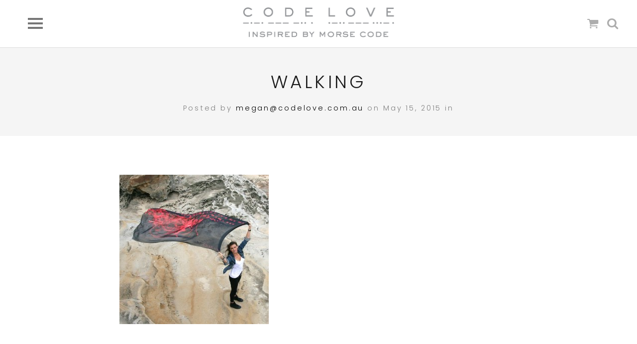

--- FILE ---
content_type: text/html; charset=UTF-8
request_url: https://codelove.com.au/?attachment_id=4108
body_size: 42623
content:
<!DOCTYPE html>
<html lang="en">
<head>
	<meta charset="UTF-8">
	<meta name="viewport" content="width=device-width, initial-scale=1">
	<title>WALKING - CODE LOVE</title>
	<link rel="profile" href="http://gmpg.org/xfn/11">
	<link rel="pingback" href="https://codelove.com.au/xmlrpc.php">

	<meta name='robots' content='index, follow, max-image-preview:large, max-snippet:-1, max-video-preview:-1' />

	<!-- This site is optimized with the Yoast SEO plugin v19.9 - https://yoast.com/wordpress/plugins/seo/ -->
	<link rel="canonical" href="https://codelove.com.au/" />
	<meta property="og:locale" content="en_US" />
	<meta property="og:type" content="article" />
	<meta property="og:title" content="WALKING - CODE LOVE" />
	<meta property="og:url" content="https://codelove.com.au/" />
	<meta property="og:site_name" content="CODE LOVE" />
	<meta property="og:image" content="https://codelove.com.au" />
	<meta property="og:image:width" content="600" />
	<meta property="og:image:height" content="600" />
	<meta property="og:image:type" content="image/jpeg" />
	<script type="application/ld+json" class="yoast-schema-graph">{"@context":"https://schema.org","@graph":[{"@type":"WebPage","@id":"https://codelove.com.au/","url":"https://codelove.com.au/","name":"WALKING - CODE LOVE","isPartOf":{"@id":"https://codelove.com.au/#website"},"primaryImageOfPage":{"@id":"https://codelove.com.au/#primaryimage"},"image":{"@id":"https://codelove.com.au/#primaryimage"},"thumbnailUrl":"https://codelove.com.au/wp-content/uploads/2015/04/WALKING.jpg","datePublished":"2015-05-14T22:42:50+00:00","dateModified":"2015-05-14T22:42:50+00:00","breadcrumb":{"@id":"https://codelove.com.au/#breadcrumb"},"inLanguage":"en","potentialAction":[{"@type":"ReadAction","target":["https://codelove.com.au/"]}]},{"@type":"ImageObject","inLanguage":"en","@id":"https://codelove.com.au/#primaryimage","url":"https://codelove.com.au/wp-content/uploads/2015/04/WALKING.jpg","contentUrl":"https://codelove.com.au/wp-content/uploads/2015/04/WALKING.jpg","width":600,"height":600},{"@type":"BreadcrumbList","@id":"https://codelove.com.au/#breadcrumb","itemListElement":[{"@type":"ListItem","position":1,"name":"Home","item":"https://codelove.com.au/"},{"@type":"ListItem","position":2,"name":"&#8220;WALKING WITH A FRIEND IN THE DARK IS BETTER THAN WALKING ALONE&#8221;","item":"https://codelove.com.au/collection/walking-with-a-friend-in-the-dark-is-better-than-walking-alone/"},{"@type":"ListItem","position":3,"name":"WALKING"}]},{"@type":"WebSite","@id":"https://codelove.com.au/#website","url":"https://codelove.com.au/","name":"CODE LOVE","description":"Inspired by Morse Code","potentialAction":[{"@type":"SearchAction","target":{"@type":"EntryPoint","urlTemplate":"https://codelove.com.au/?s={search_term_string}"},"query-input":"required name=search_term_string"}],"inLanguage":"en"}]}</script>
	<!-- / Yoast SEO plugin. -->


<link rel='dns-prefetch' href='//a.omappapi.com' />
<link rel='dns-prefetch' href='//fonts.googleapis.com' />
<link rel='dns-prefetch' href='//s.w.org' />
<link rel="alternate" type="application/rss+xml" title="CODE LOVE &raquo; Feed" href="https://codelove.com.au/feed/" />
<link rel="alternate" type="application/rss+xml" title="CODE LOVE &raquo; Comments Feed" href="https://codelove.com.au/comments/feed/" />
<script type="text/javascript">
window._wpemojiSettings = {"baseUrl":"https:\/\/s.w.org\/images\/core\/emoji\/14.0.0\/72x72\/","ext":".png","svgUrl":"https:\/\/s.w.org\/images\/core\/emoji\/14.0.0\/svg\/","svgExt":".svg","source":{"concatemoji":"https:\/\/codelove.com.au\/wp-includes\/js\/wp-emoji-release.min.js?ver=40fa53fcb9359e572cb38b8af886b12e"}};
/*! This file is auto-generated */
!function(e,a,t){var n,r,o,i=a.createElement("canvas"),p=i.getContext&&i.getContext("2d");function s(e,t){var a=String.fromCharCode,e=(p.clearRect(0,0,i.width,i.height),p.fillText(a.apply(this,e),0,0),i.toDataURL());return p.clearRect(0,0,i.width,i.height),p.fillText(a.apply(this,t),0,0),e===i.toDataURL()}function c(e){var t=a.createElement("script");t.src=e,t.defer=t.type="text/javascript",a.getElementsByTagName("head")[0].appendChild(t)}for(o=Array("flag","emoji"),t.supports={everything:!0,everythingExceptFlag:!0},r=0;r<o.length;r++)t.supports[o[r]]=function(e){if(!p||!p.fillText)return!1;switch(p.textBaseline="top",p.font="600 32px Arial",e){case"flag":return s([127987,65039,8205,9895,65039],[127987,65039,8203,9895,65039])?!1:!s([55356,56826,55356,56819],[55356,56826,8203,55356,56819])&&!s([55356,57332,56128,56423,56128,56418,56128,56421,56128,56430,56128,56423,56128,56447],[55356,57332,8203,56128,56423,8203,56128,56418,8203,56128,56421,8203,56128,56430,8203,56128,56423,8203,56128,56447]);case"emoji":return!s([129777,127995,8205,129778,127999],[129777,127995,8203,129778,127999])}return!1}(o[r]),t.supports.everything=t.supports.everything&&t.supports[o[r]],"flag"!==o[r]&&(t.supports.everythingExceptFlag=t.supports.everythingExceptFlag&&t.supports[o[r]]);t.supports.everythingExceptFlag=t.supports.everythingExceptFlag&&!t.supports.flag,t.DOMReady=!1,t.readyCallback=function(){t.DOMReady=!0},t.supports.everything||(n=function(){t.readyCallback()},a.addEventListener?(a.addEventListener("DOMContentLoaded",n,!1),e.addEventListener("load",n,!1)):(e.attachEvent("onload",n),a.attachEvent("onreadystatechange",function(){"complete"===a.readyState&&t.readyCallback()})),(e=t.source||{}).concatemoji?c(e.concatemoji):e.wpemoji&&e.twemoji&&(c(e.twemoji),c(e.wpemoji)))}(window,document,window._wpemojiSettings);
</script>
<style type="text/css">
img.wp-smiley,
img.emoji {
	display: inline !important;
	border: none !important;
	box-shadow: none !important;
	height: 1em !important;
	width: 1em !important;
	margin: 0 0.07em !important;
	vertical-align: -0.1em !important;
	background: none !important;
	padding: 0 !important;
}
</style>
	<link rel='stylesheet' id='wp-block-library-css'  href='https://codelove.com.au/wp-includes/css/dist/block-library/style.min.css?ver=40fa53fcb9359e572cb38b8af886b12e' type='text/css' media='all' />
<link rel='stylesheet' id='wc-blocks-vendors-style-css'  href='https://codelove.com.au/wp-content/plugins/woocommerce/packages/woocommerce-blocks/build/wc-blocks-vendors-style.css?ver=8.5.1' type='text/css' media='all' />
<link rel='stylesheet' id='wc-blocks-style-css'  href='https://codelove.com.au/wp-content/plugins/woocommerce/packages/woocommerce-blocks/build/wc-blocks-style.css?ver=8.5.1' type='text/css' media='all' />
<style id='global-styles-inline-css' type='text/css'>
body{--wp--preset--color--black: #000000;--wp--preset--color--cyan-bluish-gray: #abb8c3;--wp--preset--color--white: #ffffff;--wp--preset--color--pale-pink: #f78da7;--wp--preset--color--vivid-red: #cf2e2e;--wp--preset--color--luminous-vivid-orange: #ff6900;--wp--preset--color--luminous-vivid-amber: #fcb900;--wp--preset--color--light-green-cyan: #7bdcb5;--wp--preset--color--vivid-green-cyan: #00d084;--wp--preset--color--pale-cyan-blue: #8ed1fc;--wp--preset--color--vivid-cyan-blue: #0693e3;--wp--preset--color--vivid-purple: #9b51e0;--wp--preset--gradient--vivid-cyan-blue-to-vivid-purple: linear-gradient(135deg,rgba(6,147,227,1) 0%,rgb(155,81,224) 100%);--wp--preset--gradient--light-green-cyan-to-vivid-green-cyan: linear-gradient(135deg,rgb(122,220,180) 0%,rgb(0,208,130) 100%);--wp--preset--gradient--luminous-vivid-amber-to-luminous-vivid-orange: linear-gradient(135deg,rgba(252,185,0,1) 0%,rgba(255,105,0,1) 100%);--wp--preset--gradient--luminous-vivid-orange-to-vivid-red: linear-gradient(135deg,rgba(255,105,0,1) 0%,rgb(207,46,46) 100%);--wp--preset--gradient--very-light-gray-to-cyan-bluish-gray: linear-gradient(135deg,rgb(238,238,238) 0%,rgb(169,184,195) 100%);--wp--preset--gradient--cool-to-warm-spectrum: linear-gradient(135deg,rgb(74,234,220) 0%,rgb(151,120,209) 20%,rgb(207,42,186) 40%,rgb(238,44,130) 60%,rgb(251,105,98) 80%,rgb(254,248,76) 100%);--wp--preset--gradient--blush-light-purple: linear-gradient(135deg,rgb(255,206,236) 0%,rgb(152,150,240) 100%);--wp--preset--gradient--blush-bordeaux: linear-gradient(135deg,rgb(254,205,165) 0%,rgb(254,45,45) 50%,rgb(107,0,62) 100%);--wp--preset--gradient--luminous-dusk: linear-gradient(135deg,rgb(255,203,112) 0%,rgb(199,81,192) 50%,rgb(65,88,208) 100%);--wp--preset--gradient--pale-ocean: linear-gradient(135deg,rgb(255,245,203) 0%,rgb(182,227,212) 50%,rgb(51,167,181) 100%);--wp--preset--gradient--electric-grass: linear-gradient(135deg,rgb(202,248,128) 0%,rgb(113,206,126) 100%);--wp--preset--gradient--midnight: linear-gradient(135deg,rgb(2,3,129) 0%,rgb(40,116,252) 100%);--wp--preset--duotone--dark-grayscale: url('#wp-duotone-dark-grayscale');--wp--preset--duotone--grayscale: url('#wp-duotone-grayscale');--wp--preset--duotone--purple-yellow: url('#wp-duotone-purple-yellow');--wp--preset--duotone--blue-red: url('#wp-duotone-blue-red');--wp--preset--duotone--midnight: url('#wp-duotone-midnight');--wp--preset--duotone--magenta-yellow: url('#wp-duotone-magenta-yellow');--wp--preset--duotone--purple-green: url('#wp-duotone-purple-green');--wp--preset--duotone--blue-orange: url('#wp-duotone-blue-orange');--wp--preset--font-size--small: 13px;--wp--preset--font-size--medium: 20px;--wp--preset--font-size--large: 36px;--wp--preset--font-size--x-large: 42px;}.has-black-color{color: var(--wp--preset--color--black) !important;}.has-cyan-bluish-gray-color{color: var(--wp--preset--color--cyan-bluish-gray) !important;}.has-white-color{color: var(--wp--preset--color--white) !important;}.has-pale-pink-color{color: var(--wp--preset--color--pale-pink) !important;}.has-vivid-red-color{color: var(--wp--preset--color--vivid-red) !important;}.has-luminous-vivid-orange-color{color: var(--wp--preset--color--luminous-vivid-orange) !important;}.has-luminous-vivid-amber-color{color: var(--wp--preset--color--luminous-vivid-amber) !important;}.has-light-green-cyan-color{color: var(--wp--preset--color--light-green-cyan) !important;}.has-vivid-green-cyan-color{color: var(--wp--preset--color--vivid-green-cyan) !important;}.has-pale-cyan-blue-color{color: var(--wp--preset--color--pale-cyan-blue) !important;}.has-vivid-cyan-blue-color{color: var(--wp--preset--color--vivid-cyan-blue) !important;}.has-vivid-purple-color{color: var(--wp--preset--color--vivid-purple) !important;}.has-black-background-color{background-color: var(--wp--preset--color--black) !important;}.has-cyan-bluish-gray-background-color{background-color: var(--wp--preset--color--cyan-bluish-gray) !important;}.has-white-background-color{background-color: var(--wp--preset--color--white) !important;}.has-pale-pink-background-color{background-color: var(--wp--preset--color--pale-pink) !important;}.has-vivid-red-background-color{background-color: var(--wp--preset--color--vivid-red) !important;}.has-luminous-vivid-orange-background-color{background-color: var(--wp--preset--color--luminous-vivid-orange) !important;}.has-luminous-vivid-amber-background-color{background-color: var(--wp--preset--color--luminous-vivid-amber) !important;}.has-light-green-cyan-background-color{background-color: var(--wp--preset--color--light-green-cyan) !important;}.has-vivid-green-cyan-background-color{background-color: var(--wp--preset--color--vivid-green-cyan) !important;}.has-pale-cyan-blue-background-color{background-color: var(--wp--preset--color--pale-cyan-blue) !important;}.has-vivid-cyan-blue-background-color{background-color: var(--wp--preset--color--vivid-cyan-blue) !important;}.has-vivid-purple-background-color{background-color: var(--wp--preset--color--vivid-purple) !important;}.has-black-border-color{border-color: var(--wp--preset--color--black) !important;}.has-cyan-bluish-gray-border-color{border-color: var(--wp--preset--color--cyan-bluish-gray) !important;}.has-white-border-color{border-color: var(--wp--preset--color--white) !important;}.has-pale-pink-border-color{border-color: var(--wp--preset--color--pale-pink) !important;}.has-vivid-red-border-color{border-color: var(--wp--preset--color--vivid-red) !important;}.has-luminous-vivid-orange-border-color{border-color: var(--wp--preset--color--luminous-vivid-orange) !important;}.has-luminous-vivid-amber-border-color{border-color: var(--wp--preset--color--luminous-vivid-amber) !important;}.has-light-green-cyan-border-color{border-color: var(--wp--preset--color--light-green-cyan) !important;}.has-vivid-green-cyan-border-color{border-color: var(--wp--preset--color--vivid-green-cyan) !important;}.has-pale-cyan-blue-border-color{border-color: var(--wp--preset--color--pale-cyan-blue) !important;}.has-vivid-cyan-blue-border-color{border-color: var(--wp--preset--color--vivid-cyan-blue) !important;}.has-vivid-purple-border-color{border-color: var(--wp--preset--color--vivid-purple) !important;}.has-vivid-cyan-blue-to-vivid-purple-gradient-background{background: var(--wp--preset--gradient--vivid-cyan-blue-to-vivid-purple) !important;}.has-light-green-cyan-to-vivid-green-cyan-gradient-background{background: var(--wp--preset--gradient--light-green-cyan-to-vivid-green-cyan) !important;}.has-luminous-vivid-amber-to-luminous-vivid-orange-gradient-background{background: var(--wp--preset--gradient--luminous-vivid-amber-to-luminous-vivid-orange) !important;}.has-luminous-vivid-orange-to-vivid-red-gradient-background{background: var(--wp--preset--gradient--luminous-vivid-orange-to-vivid-red) !important;}.has-very-light-gray-to-cyan-bluish-gray-gradient-background{background: var(--wp--preset--gradient--very-light-gray-to-cyan-bluish-gray) !important;}.has-cool-to-warm-spectrum-gradient-background{background: var(--wp--preset--gradient--cool-to-warm-spectrum) !important;}.has-blush-light-purple-gradient-background{background: var(--wp--preset--gradient--blush-light-purple) !important;}.has-blush-bordeaux-gradient-background{background: var(--wp--preset--gradient--blush-bordeaux) !important;}.has-luminous-dusk-gradient-background{background: var(--wp--preset--gradient--luminous-dusk) !important;}.has-pale-ocean-gradient-background{background: var(--wp--preset--gradient--pale-ocean) !important;}.has-electric-grass-gradient-background{background: var(--wp--preset--gradient--electric-grass) !important;}.has-midnight-gradient-background{background: var(--wp--preset--gradient--midnight) !important;}.has-small-font-size{font-size: var(--wp--preset--font-size--small) !important;}.has-medium-font-size{font-size: var(--wp--preset--font-size--medium) !important;}.has-large-font-size{font-size: var(--wp--preset--font-size--large) !important;}.has-x-large-font-size{font-size: var(--wp--preset--font-size--x-large) !important;}
</style>
<style id='woocommerce-inline-inline-css' type='text/css'>
.woocommerce form .form-row .required { visibility: visible; }
</style>
<link rel='stylesheet' id='parent-style-css'  href='https://codelove.com.au/wp-content/themes/gear/style.css?ver=40fa53fcb9359e572cb38b8af886b12e' type='text/css' media='all' />
<link rel='stylesheet' id='child-style-css'  href='https://codelove.com.au/wp-content/themes/code-love/style.css?ver=40fa53fcb9359e572cb38b8af886b12e' type='text/css' media='all' />
<link rel='stylesheet' id='gear-style-css'  href='https://codelove.com.au/wp-content/themes/code-love/style.css?ver=40fa53fcb9359e572cb38b8af886b12e' type='text/css' media='all' />
<link rel='stylesheet' id='gear-mmenu-css-css'  href='https://codelove.com.au/wp-content/themes/gear/css/jquery.mmenu.css?ver=4.3.2' type='text/css' media='all' />
<link rel='stylesheet' id='gear-superfish-css'  href='https://codelove.com.au/wp-content/themes/gear/css/superfish.css?ver=1.7.3' type='text/css' media='all' />
<link rel='stylesheet' id='gear-font-awesome-css'  href='https://codelove.com.au/wp-content/themes/gear/css/font-awesome.min.css?ver=4.0.3' type='text/css' media='all' />
<link rel='stylesheet' id='gear-fonts-css'  href='//fonts.googleapis.com/css?family=Montserrat%3A400%2C700%7CLato%3A300%2C400%2C700%2C300italic%2C400italic%2C700italic&#038;subset=latin%2Clatin-ext' type='text/css' media='all' />
<link rel='stylesheet' id='tt_sc_style-css'  href='https://codelove.com.au/wp-content/plugins/themetrust-shortcode/css/tt_shortcode.css?ver=40fa53fcb9359e572cb38b8af886b12e' type='text/css' media='all' />
<link rel='stylesheet' id='tt_sc_flexslider-css'  href='https://codelove.com.au/wp-content/plugins/themetrust-shortcode/css/flexslider.css?ver=1.8' type='text/css' media='all' />
<script type='text/javascript' src='https://codelove.com.au/wp-includes/js/jquery/jquery.min.js?ver=3.6.0' id='jquery-core-js'></script>
<script type='text/javascript' src='https://codelove.com.au/wp-includes/js/jquery/jquery-migrate.min.js?ver=3.3.2' id='jquery-migrate-js'></script>
<link rel="https://api.w.org/" href="https://codelove.com.au/wp-json/" /><link rel="alternate" type="application/json" href="https://codelove.com.au/wp-json/wp/v2/media/4108" /><link rel="EditURI" type="application/rsd+xml" title="RSD" href="https://codelove.com.au/xmlrpc.php?rsd" />
<link rel="wlwmanifest" type="application/wlwmanifest+xml" href="https://codelove.com.au/wp-includes/wlwmanifest.xml" /> 

<link rel='shortlink' href='https://codelove.com.au/?p=4108' />
<link rel="alternate" type="application/json+oembed" href="https://codelove.com.au/wp-json/oembed/1.0/embed?url=https%3A%2F%2Fcodelove.com.au%2F%3Fattachment_id%3D4108" />
<link rel="alternate" type="text/xml+oembed" href="https://codelove.com.au/wp-json/oembed/1.0/embed?url=https%3A%2F%2Fcodelove.com.au%2F%3Fattachment_id%3D4108&#038;format=xml" />
	<link rel="preconnect" href="https://fonts.googleapis.com">
	<link rel="preconnect" href="https://fonts.gstatic.com">
	<link href='https://fonts.googleapis.com/css2?display=swap&family=Poppins:wght@300' rel='stylesheet'>				<meta name="generator" content="gear  1.0" />

		<!--[if IE 8]>
		<link rel="stylesheet" href="https://codelove.com.au/wp-content/themes/gear/css/ie8.css" type="text/css" media="screen" />
		<![endif]-->
		<!--[if IE]><script src="http://html5shiv.googlecode.com/svn/trunk/html5.js"></script><![endif]-->

		
		<style>

						.pull, blockquote { border-color: #54525b; }
			.product-thumb span.sale, .product-thumb span.onsale { background-color: #54525b; }
			.project.small .overlay span { background-color: #54525b; }
			p.stars a {color: #54525b;}
			p.stars a.star-1:after,
			p.stars a.star-2:after,
			p.stars a.star-3:after,
			p.stars a.star-4:after,
			p.stars a.star-5:after { color: #54525b; }
			.loader { border-left: .5em solid #54525b; }
			
						a, a:visited { color: #54525b; }
			
						a:hover { color: #9092a0; }
			
			
		</style>

			<noscript><style>.woocommerce-product-gallery{ opacity: 1 !important; }</style></noscript>
		<style id="egf-frontend-styles" type="text/css">
		p {color: #666666;font-family: 'Poppins', sans-serif;font-size: 15px;font-style: normal;font-weight: 300;} h1 {font-family: 'Poppins', sans-serif;font-style: normal;font-weight: 300;} h2 {font-family: 'Poppins', sans-serif;font-style: normal;font-weight: 300;} h3 {font-family: 'Poppins', sans-serif;font-style: normal;font-weight: 300;} h4 {font-family: 'Poppins', sans-serif;font-style: normal;font-weight: 300;} h5 {font-family: 'Poppins', sans-serif;font-style: normal;font-weight: 300;} h6 {font-family: 'Poppins', sans-serif;font-style: normal;font-weight: 300;} 	</style>
	<!-- 
			Plugin: Super Simple Google Analytics 
	Plugin URL: Super Simple Google Analytics


	-->

<script type="text/javascript">
	  var _gaq = _gaq || [];
	  _gaq.push(['_setAccount', 'UA-36441719-1']);
	  _gaq.push(['_trackPageview']);
	
	  (function() {
		var ga = document.createElement('script'); ga.type = 'text/javascript'; ga.async = true;
		ga.src = ('https:' == document.location.protocol ? 'https://ssl' : 'http://www') + '.google-analytics.com/ga.js';
		var s = document.getElementsByTagName('script')[0]; s.parentNode.insertBefore(ga, s);
	  })();
	</script>
</head>

<body class="attachment attachment-template-default single single-attachment postid-4108 attachmentid-4108 attachment-jpeg theme-gear woocommerce-no-js">

<div id="main-container">
	
	<div id="site-header">

		<!-- Slide out containers -->
		<div id="search-bar" class="collapse">
<form method="get" id="search_form" name="search" action="https://codelove.com.au/" />
	<label class="screen-reader-text" for="s"></label>
	<input name="s" type="text" class="search_input" id="hide-a-bar" value="Type and press enter to search." />
	<input type="hidden" id="searchsubmit" value="search" />
</form></div>

	
<div id="header-cart" class="collapse">

	
		<h3>Cart Empty</h3>

	
</div>		<div id="cart-notices" class="collapse">
					</div>

	
			<div class="top">

				<div class="inside clearfix">
										
					<div id="logo">

					
						<h3 class="site-title"><a href="https://codelove.com.au"><img src="https://codelove.com.au/wp-content/uploads/2016/04/Code-Love-Logo-2016.png" alt="CODE LOVE" /></a></h3>

										</div>
					<div id="secondary-nav">
						<a id="cart-btn" class="navbar" href="#"><span class="cart-count"></span><i class="close fa fa-times"></i><i class="fa fa-shopping-cart default"></i></a>
						<a id="search-btn" class="navbar" href="#"><i class="close fa fa-times"></i><i class="fa fa-search default"></i></a>
					</div>
					<div id="main-nav" class="woocommerce">

						<nav id="main-menu" class="menu-main-menu-container"><ul id="menu-main-menu" class="sf-menu clear"><li id="menu-item-4622" class="menu-item menu-item-type-post_type menu-item-object-page menu-item-home menu-item-4622"><a href="https://codelove.com.au/">Home</a></li>
<li id="menu-item-38" class="menu-item menu-item-type-post_type menu-item-object-page menu-item-has-children menu-item-38"><a href="https://codelove.com.au/collection/">Collection</a>
<ul class="sub-menu">
	<li id="menu-item-4623" class="menu-item menu-item-type-custom menu-item-object-custom menu-item-4623"><a href="/collection/">View All</a></li>
	<li id="menu-item-2587" class="menu-item menu-item-type-taxonomy menu-item-object-product_cat menu-item-has-children menu-item-2587"><a href="https://codelove.com.au/product-category/necklaces/">Necklaces</a>
	<ul class="sub-menu">
		<li id="menu-item-871" class="menu-item menu-item-type-taxonomy menu-item-object-product_cat menu-item-871"><a href="https://codelove.com.au/product-category/necklaces/quote-necklaces/">Quote Necklaces</a></li>
		<li id="menu-item-870" class="menu-item menu-item-type-taxonomy menu-item-object-product_cat menu-item-870"><a href="https://codelove.com.au/product-category/necklaces/semi-precious-necklaces/">Semi Precious Necklaces</a></li>
	</ul>
</li>
	<li id="menu-item-2586" class="menu-item menu-item-type-taxonomy menu-item-object-product_cat menu-item-has-children menu-item-2586"><a href="https://codelove.com.au/product-category/earrings/">Earrings</a>
	<ul class="sub-menu">
		<li id="menu-item-869" class="menu-item menu-item-type-taxonomy menu-item-object-product_cat menu-item-869"><a href="https://codelove.com.au/product-category/earrings/semi-precious-earrings/">Semi Precious Earrings</a></li>
	</ul>
</li>
	<li id="menu-item-868" class="menu-item menu-item-type-taxonomy menu-item-object-product_cat menu-item-has-children menu-item-868"><a href="https://codelove.com.au/product-category/wrap-bracelets/">Wrap Bracelets</a>
	<ul class="sub-menu">
		<li id="menu-item-1841" class="menu-item menu-item-type-taxonomy menu-item-object-product_cat menu-item-1841"><a href="https://codelove.com.au/product-category/wrap-bracelets/chain-wraps/">Chain Wraps</a></li>
		<li id="menu-item-1842" class="menu-item menu-item-type-taxonomy menu-item-object-product_cat menu-item-1842"><a href="https://codelove.com.au/product-category/wrap-bracelets/classic-wraps/">Classic Wraps</a></li>
		<li id="menu-item-3492" class="menu-item menu-item-type-taxonomy menu-item-object-product_cat menu-item-3492"><a href="https://codelove.com.au/product-category/wrap-bracelets/quote-wraps/">Quote Wraps</a></li>
		<li id="menu-item-4353" class="menu-item menu-item-type-taxonomy menu-item-object-product_cat menu-item-4353"><a href="https://codelove.com.au/product-category/wrap-bracelets/seed-wraps/">Seed Wraps</a></li>
	</ul>
</li>
	<li id="menu-item-872" class="menu-item menu-item-type-taxonomy menu-item-object-product_cat menu-item-has-children menu-item-872"><a href="https://codelove.com.au/product-category/bespoke/">Bespoke</a>
	<ul class="sub-menu">
		<li id="menu-item-2590" class="menu-item menu-item-type-taxonomy menu-item-object-product_cat menu-item-2590"><a href="https://codelove.com.au/product-category/bespoke/bespoke-necklaces/">Bespoke Necklaces</a></li>
		<li id="menu-item-2591" class="menu-item menu-item-type-taxonomy menu-item-object-product_cat menu-item-2591"><a href="https://codelove.com.au/product-category/bespoke/bespoke-earrings/">Bespoke Earrings</a></li>
	</ul>
</li>
	<li id="menu-item-2588" class="menu-item menu-item-type-taxonomy menu-item-object-product_cat menu-item-2588"><a href="https://codelove.com.au/product-category/initial-discs/">Initial Discs</a></li>
	<li id="menu-item-2589" class="menu-item menu-item-type-taxonomy menu-item-object-product_cat menu-item-2589"><a href="https://codelove.com.au/product-category/family-union-ring/">Family Union Ring</a></li>
	<li id="menu-item-1703" class="menu-item menu-item-type-taxonomy menu-item-object-product_cat menu-item-1703"><a href="https://codelove.com.au/product-category/cufflinks/">Cufflinks</a></li>
	<li id="menu-item-2032" class="menu-item menu-item-type-taxonomy menu-item-object-product_cat menu-item-2032"><a href="https://codelove.com.au/product-category/ring-stacks/">Ring Stacks</a></li>
	<li id="menu-item-2033" class="menu-item menu-item-type-taxonomy menu-item-object-product_cat menu-item-2033"><a href="https://codelove.com.au/product-category/weddings/">Weddings</a></li>
	<li id="menu-item-3967" class="menu-item menu-item-type-taxonomy menu-item-object-product_cat menu-item-3967"><a href="https://codelove.com.au/product-category/cashmere-scarves/">Cashmere Scarves</a></li>
	<li id="menu-item-4577" class="menu-item menu-item-type-taxonomy menu-item-object-product_cat menu-item-4577"><a href="https://codelove.com.au/product-category/candles/">Candles</a></li>
</ul>
</li>
<li id="menu-item-4624" class="menu-item menu-item-type-custom menu-item-object-custom menu-item-has-children menu-item-4624"><a href="#">About</a>
<ul class="sub-menu">
	<li id="menu-item-35" class="menu-item menu-item-type-post_type menu-item-object-page menu-item-35"><a href="https://codelove.com.au/about/">About Code Love</a></li>
	<li id="menu-item-125" class="menu-item menu-item-type-post_type menu-item-object-page menu-item-125"><a href="https://codelove.com.au/about/the-designer/">The Designer</a></li>
</ul>
</li>
<li id="menu-item-152" class="menu-item menu-item-type-post_type menu-item-object-page menu-item-has-children menu-item-152"><a href="https://codelove.com.au/bespoke-range/">Bespoke Range</a>
<ul class="sub-menu">
	<li id="menu-item-873" class="menu-item menu-item-type-taxonomy menu-item-object-product_cat menu-item-873"><a href="https://codelove.com.au/product-category/bespoke/">View Bespoke Collection</a></li>
	<li id="menu-item-874" class="menu-item menu-item-type-taxonomy menu-item-object-product_cat menu-item-874"><a href="https://codelove.com.au/product-category/bespoke/bespoke-necklaces/">Bespoke Necklaces</a></li>
	<li id="menu-item-875" class="menu-item menu-item-type-taxonomy menu-item-object-product_cat menu-item-875"><a href="https://codelove.com.au/product-category/bespoke/bespoke-earrings/">Bespoke Earrings</a></li>
</ul>
</li>
<li id="menu-item-37" class="menu-item menu-item-type-post_type menu-item-object-page current_page_parent menu-item-has-children menu-item-37"><a href="https://codelove.com.au/news/">Blog</a>
<ul class="sub-menu">
	<li id="menu-item-1558" class="menu-item menu-item-type-taxonomy menu-item-object-category menu-item-1558"><a href="https://codelove.com.au/category/press/">Press</a></li>
</ul>
</li>
<li id="menu-item-134" class="menu-item menu-item-type-post_type menu-item-object-page menu-item-134"><a href="https://codelove.com.au/stockists/">Stockists</a></li>
<li id="menu-item-36" class="menu-item menu-item-type-post_type menu-item-object-page menu-item-36"><a href="https://codelove.com.au/contact/">Contact</a></li>
</ul></nav>
					</div>
					<a href="#main-menu" id="menu-toggle" alt="Open Menu"><span></span></a>
					
				</div>

		</div>
	</div><!-- #site-header -->
	<div id="middle">
	
	<div id="primary" class="content-area">
		<main id="main" class="site-main" role="main">

		
			
<article id="post-4108" class="post-4108 attachment type-attachment status-inherit hentry">
	
	<header class="main entry-header">

		<h1 class="entry-title">WALKING</h1>
		
		<span class="meta date-author">
			Posted by <a href="https://codelove.com.au/author/megancodelove-com-au/">megan@codelove.com.au</a> on May 15, 2015 in 		</span><!-- .entry-meta -->

			<span class="overlay"></span>
	</header><!-- .entry-header -->

	<div class="body-wrap">
		<div class="entry-content">
			<p class="attachment"><a href='https://codelove.com.au/wp-content/uploads/2015/04/WALKING.jpg'><img width="300" height="300" src="https://codelove.com.au/wp-content/uploads/2015/04/WALKING-300x300.jpg" class="attachment-medium size-medium" alt="" loading="lazy" srcset="https://codelove.com.au/wp-content/uploads/2015/04/WALKING-300x300.jpg 300w, https://codelove.com.au/wp-content/uploads/2015/04/WALKING-150x150.jpg 150w, https://codelove.com.au/wp-content/uploads/2015/04/WALKING-120x120.jpg 120w, https://codelove.com.au/wp-content/uploads/2015/04/WALKING-320x320.jpg 320w, https://codelove.com.au/wp-content/uploads/2015/04/WALKING-400x400.jpg 400w, https://codelove.com.au/wp-content/uploads/2015/04/WALKING.jpg 600w" sizes="(max-width: 300px) 100vw, 300px" /></a></p>
					</div><!-- .entry-content -->
	</div><!-- .body-wrap -->

	<footer class="post-nav">
				<nav class="navigation post-navigation" role="navigation">
			<h1 class="screen-reader-text">Post navigation</h1>

			<div class="nav-links">
				<div class="nav-previous"><a href="https://codelove.com.au/collection/walking-with-a-friend-in-the-dark-is-better-than-walking-alone/" rel="prev">&#8220;WALKING WITH A FRIEND IN THE DARK IS BETTER THAN WALKING ALONE&#8221; <span class="meta-nav">&rarr;</span></a></div>			</div>
			<div class="clear"></div>
			<!-- .nav-links -->
		</nav><!-- .navigation -->
		</footer>

</article><!-- #post-## -->

			
		
		</main><!-- #main -->
	</div><!-- #primary -->


</div> <!-- end middle -->
	<footer id="footer">
           <div class="instragram-feeds">
               <div id="null-instagram-feed-2" class="sqz-sidebar_widget null-instagram-feed"><h3 class="sqz-widget_title">Code Love On Instagram</h3>Instagram has returned invalid data.</div>           </div>
		<div class="inside clear">
			
			<div class="main clear thumbs">
					                                                       <div class="widget-box first-footer-widgets">
<div id="text-6" class="inside sqz-sidebar_widget widget_text"><span class="widget-title">About Code Love</span>			<div class="textwidget"><p>Designed and handcrafted by Megan Carmont, Code Love is a stunning jewellery range, that offers contemporary pieces which convey special hidden words or messages ‘written’ in Morse Code.</p>
</div>
		</div>                            </div>
                                                           <div class="widget-box second-footer-widgets">
<div id="woocommerce_product_categories-2" class="inside sqz-sidebar_widget woocommerce widget_product_categories"><span class="widget-title">Product Categories</span><select  name='product_cat' id='product_cat' class='dropdown_product_cat' >
	<option value='' selected='selected'>Select a category</option>
	<option class="level-0" value="bespoke">Bespoke</option>
	<option class="level-1" value="bespoke-earrings">&nbsp;&nbsp;&nbsp;Bespoke Earrings</option>
	<option class="level-1" value="bespoke-necklaces">&nbsp;&nbsp;&nbsp;Bespoke Necklaces</option>
	<option class="level-0" value="candles">Candles</option>
	<option class="level-0" value="cashmere-scarves">Cashmere Scarves</option>
	<option class="level-0" value="cufflinks">Cufflinks</option>
	<option class="level-0" value="earrings">Earrings</option>
	<option class="level-1" value="semi-precious-earrings">&nbsp;&nbsp;&nbsp;Semi Precious Earrings</option>
	<option class="level-0" value="family-union-ring">Family Union Ring</option>
	<option class="level-0" value="fathers-day">Fathers Day</option>
	<option class="level-0" value="initial-discs">Initial Discs</option>
	<option class="level-0" value="necklaces">Necklaces</option>
	<option class="level-1" value="quote-necklaces">&nbsp;&nbsp;&nbsp;Quote Necklaces</option>
	<option class="level-1" value="semi-precious-necklaces">&nbsp;&nbsp;&nbsp;Semi Precious Necklaces</option>
	<option class="level-0" value="ring-stacks">Ring Stacks</option>
	<option class="level-0" value="uncategorized">Uncategorized</option>
	<option class="level-0" value="valentines-day">Valentines day</option>
	<option class="level-0" value="weddings">Weddings</option>
	<option class="level-0" value="wrap-bracelets">Wrap Bracelets</option>
	<option class="level-1" value="chain-wraps">&nbsp;&nbsp;&nbsp;Chain Wraps</option>
	<option class="level-1" value="classic-wraps">&nbsp;&nbsp;&nbsp;Classic Wraps</option>
	<option class="level-1" value="quote-wraps">&nbsp;&nbsp;&nbsp;Quote Wraps</option>
	<option class="level-1" value="seed-wraps">&nbsp;&nbsp;&nbsp;Seed Wraps</option>
</select>
</div><div id="text-7" class="inside sqz-sidebar_widget widget_text"><span class="widget-title">Follow Us</span>			<div class="textwidget"><span><a href="https://www.instagram.com/codelovejewellery/" target="_blank" rel="noopener"><i class="fa fa-instagram"></i></a></span>
<span><a href="https://www.facebook.com/CODE.LOVE.JEWELLERY" target="_blank" rel="noopener"><i class="fa fa-facebook-square"></i></a></span>
<span><a href="https://au.pinterest.com/code_love/" target="_blank" rel="noopener"><i class="fa fa-pinterest-square" aria-hidden="true"></i></a></span></div>
		</div>                            </div>
                              			
			
		                             <div class="widget-box third-footer-widgets">
	<div class="inside">
<div id="search-3" class="inside sqz-sidebar_widget widget_search"><span class="widget-title">Search</span>
<form method="get" id="searchform"   action="https://codelove.com.au/">
<input type="text" class="search" value="Type and press enter to search."   name="s" id="s"
onblur="if (this.value == '')   {this.value = 'Type and press enter to search.';}"
onfocus="if (this.value == 'Type and press enter to search.'){this.value = '';}" />
<input type="hidden" id="searchsubmit" />
</form></div></div>
                            </div>
                              			</div><!-- end footer main -->

				
			
			<div class="secondary">

												<div class="left"><p>© 2016 CODE LOVE All Rights Reserved.</p></div>
								<div class="right"><p>Website by Squeeze Creative</p></div>
							</div><!-- end footer secondary-->
		</div><!-- end footer inside-->
	</footer>
</div>

	<!-- This site is converting visitors into subscribers and customers with OptinMonster - https://optinmonster.com :: Campaign Title: Newsletter Signup --><div id="om-mkwm3njeeud4n21i-holder"></div><script>var mkwm3njeeud4n21i,mkwm3njeeud4n21i_poll=function(){var r=0;return function(n,l){clearInterval(r),r=setInterval(n,l)}}();!function(e,t,n){if(e.getElementById(n)){mkwm3njeeud4n21i_poll(function(){if(window['om_loaded']){if(!mkwm3njeeud4n21i){mkwm3njeeud4n21i=new OptinMonsterApp();return mkwm3njeeud4n21i.init({"u":"18544.343352","staging":0,"dev":0,"beta":0});}}},25);return;}var d=false,o=e.createElement(t);o.id=n,o.src="https://a.omappapi.com/app/js/api.min.js",o.async=true,o.onload=o.onreadystatechange=function(){if(!d){if(!this.readyState||this.readyState==="loaded"||this.readyState==="complete"){try{d=om_loaded=true;mkwm3njeeud4n21i=new OptinMonsterApp();mkwm3njeeud4n21i.init({"u":"18544.343352","staging":0,"dev":0,"beta":0});o.onload=o.onreadystatechange=null;}catch(t){}}}};(document.getElementsByTagName("head")[0]||document.documentElement).appendChild(o)}(document,"script","omapi-script");</script><!-- / OptinMonster -->	<script type="text/javascript">
		(function () {
			var c = document.body.className;
			c = c.replace(/woocommerce-no-js/, 'woocommerce-js');
			document.body.className = c;
		})();
	</script>
			<script type="text/javascript">
		var mkwm3njeeud4n21i_shortcode = true;		</script>
		<link rel='stylesheet' id='select2-css'  href='https://codelove.com.au/wp-content/plugins/woocommerce/assets/css/select2.css?ver=7.0.0' type='text/css' media='all' />
<script type='text/javascript' src='https://codelove.com.au/wp-content/plugins/woocommerce/assets/js/jquery-blockui/jquery.blockUI.min.js?ver=2.7.0-wc.7.0.0' id='jquery-blockui-js'></script>
<script type='text/javascript' id='wc-add-to-cart-js-extra'>
/* <![CDATA[ */
var wc_add_to_cart_params = {"ajax_url":"\/wp-admin\/admin-ajax.php","wc_ajax_url":"\/?wc-ajax=%%endpoint%%","i18n_view_cart":"View cart","cart_url":null,"is_cart":"","cart_redirect_after_add":"no"};
/* ]]> */
</script>
<script type='text/javascript' src='https://codelove.com.au/wp-content/plugins/woocommerce/assets/js/frontend/add-to-cart.min.js?ver=7.0.0' id='wc-add-to-cart-js'></script>
<script type='text/javascript' src='https://codelove.com.au/wp-content/plugins/woocommerce/assets/js/js-cookie/js.cookie.min.js?ver=2.1.4-wc.7.0.0' id='js-cookie-js'></script>
<script type='text/javascript' id='woocommerce-js-extra'>
/* <![CDATA[ */
var woocommerce_params = {"ajax_url":"\/wp-admin\/admin-ajax.php","wc_ajax_url":"\/?wc-ajax=%%endpoint%%"};
/* ]]> */
</script>
<script type='text/javascript' src='https://codelove.com.au/wp-content/plugins/woocommerce/assets/js/frontend/woocommerce.min.js?ver=7.0.0' id='woocommerce-js'></script>
<script type='text/javascript' id='wc-cart-fragments-js-extra'>
/* <![CDATA[ */
var wc_cart_fragments_params = {"ajax_url":"\/wp-admin\/admin-ajax.php","wc_ajax_url":"\/?wc-ajax=%%endpoint%%","cart_hash_key":"wc_cart_hash_6bb17c75930619b593293f5bf6301cdd","fragment_name":"wc_fragments_6bb17c75930619b593293f5bf6301cdd","request_timeout":"5000"};
/* ]]> */
</script>
<script type='text/javascript' src='https://codelove.com.au/wp-content/plugins/woocommerce/assets/js/frontend/cart-fragments.min.js?ver=7.0.0' id='wc-cart-fragments-js'></script>
<script type='text/javascript' src='https://codelove.com.au/wp-content/themes/gear/js/jquery.actual.js?ver=1.0.16' id='gear-jquery-actual-js'></script>
<script type='text/javascript' src='https://codelove.com.au/wp-content/themes/gear/js/jquery.fitvids.js?ver=1.0' id='gear-fitvids-js'></script>
<script type='text/javascript' src='https://codelove.com.au/wp-content/themes/gear/js/jquery.mmenu.js?ver=4.3.2' id='gear-mmenu-js'></script>
<script type='text/javascript' src='https://codelove.com.au/wp-content/themes/gear/js/jquery.waitforimages.min.js?ver=2.0.2' id='gear-wait-for-images-js'></script>
<script type='text/javascript' src='https://codelove.com.au/wp-content/themes/gear/js/theme_trust.js?ver=1.0' id='gear-theme_trust_js-js'></script>
<script>(function(d){var s=d.createElement("script");s.type="text/javascript";s.src="https://a.omappapi.com/app/js/api.min.js";s.async=true;s.id="omapi-script";d.getElementsByTagName("head")[0].appendChild(s);})(document);</script><script type='text/javascript' src='https://codelove.com.au/wp-content/plugins/themetrust-shortcode/js/bootstrap.min.js?ver=1.8' id='tt_sc_bootstrap-js'></script>
<script type='text/javascript' src='https://codelove.com.au/wp-content/plugins/themetrust-shortcode/js/jquery.flexslider.js?ver=1.8' id='tt_sc_flexslider.js-js'></script>
<script type='text/javascript' src='https://codelove.com.au/wp-content/plugins/themetrust-shortcode/js/jquery.waitforimages.min.js?ver=1.0' id='tt_sc_waitforimages-js'></script>
<script type='text/javascript' src='https://codelove.com.au/wp-content/plugins/themetrust-shortcode/js/tt_sc_functions.js?ver=1.8' id='tt_sc_functions-js'></script>
<script type='text/javascript' src='https://codelove.com.au/wp-content/plugins/woocommerce/assets/js/selectWoo/selectWoo.full.min.js?ver=1.0.9-wc.7.0.0' id='selectWoo-js'></script>
<script type='text/javascript' src='https://codelove.com.au/wp-content/themes/code-love/js/sqz-script.js?ver=2.0' id='sqz-script-js'></script>
<script type='text/javascript' src='https://codelove.com.au/wp-content/plugins/optinmonster/assets/dist/js/helper.min.js?ver=2.10.0' id='optinmonster-wp-helper-js'></script>
<!-- WooCommerce JavaScript -->
<script type="text/javascript">
jQuery(function($) { 

				jQuery( '.dropdown_product_cat' ).on( 'change', function() {
					if ( jQuery(this).val() != '' ) {
						var this_page = '';
						var home_url  = 'https://codelove.com.au/';
						if ( home_url.indexOf( '?' ) > 0 ) {
							this_page = home_url + '&product_cat=' + jQuery(this).val();
						} else {
							this_page = home_url + '?product_cat=' + jQuery(this).val();
						}
						location.href = this_page;
					} else {
						location.href = 'https://codelove.com.au/collection/';
					}
				});

				if ( jQuery().selectWoo ) {
					var wc_product_cat_select = function() {
						jQuery( '.dropdown_product_cat' ).selectWoo( {
							placeholder: 'Select a category',
							minimumResultsForSearch: 5,
							width: '100%',
							allowClear: true,
							language: {
								noResults: function() {
									return 'No matches found';
								}
							}
						} );
					};
					wc_product_cat_select();
				}
			
 });
</script>
		<script type="text/javascript">var omapi_localized = {
			ajax: 'https://codelove.com.au/wp-admin/admin-ajax.php?optin-monster-ajax-route=1',
			nonce: '9a1581861b',
			slugs:
			{"mkwm3njeeud4n21i":{"slug":"mkwm3njeeud4n21i","mailpoet":false}}		};</script>
				<script type="text/javascript">var omapi_data = {"wc_cart":{"subtotal":0,"subtotal_tax":0,"shipping_total":0,"shipping_tax":0,"shipping_taxes":[],"discount_total":0,"discount_tax":0,"cart_contents_total":0,"cart_contents_tax":0,"cart_contents_taxes":[],"fee_total":0,"fee_tax":0,"fee_taxes":[],"total":0,"total_tax":0,"cart_items":[],"currency":{"code":"AUD","symbol":"&#36;","name":"Australian dollar"}},"object_id":4108,"object_key":"attachment","object_type":"post","term_ids":[],"wp_json":"https:\/\/codelove.com.au\/wp-json"};</script>
		
</body>
</html>

--- FILE ---
content_type: text/css
request_url: https://codelove.com.au/wp-content/themes/code-love/style.css?ver=40fa53fcb9359e572cb38b8af886b12e
body_size: 1464
content:
/*

Theme Name:     Code Love

Description:    Gear child theme

Author:         Squeeze Creative

Template:       gear



(optional values you can add: Theme URI, Author URI, Version, License, License URI, Tags, Text Domain)

*/



.product-thumb, .products .product-category img {border:solid 1px #B0AFB5;}

.mm-list a.mm-subopen {width:100% !important;}



body, h1, h2, h3, h4, h5, h6, .title {

    font-family: 'Poppins', sans-serif;

}

/*slider*/
.home #slideshow .slide .content {position:absolute; left:0; right:0; bottom:0; height:100px; width:100%; background:rgba(147,149,152,0.3); font-size:1em;}
.home #slideshow .slide .content .inside {height:100px; font-size:1.6em;}
.home #slideshow .slide .content a:hover {text-decoration:underline;}
.home #slideshow .slide .content * {line-height:1em !important;}

/*instagram*/
.instragram-feeds .sqz-widget_title {color:#fff; text-align:center; font-size:1.5em; line-height:1.5em; margin-bottom:40px; text-transform:uppercase;}
.instagram-pics {list-style:none;}
.instagram-pics li {display:inline-block; width:16.666%; float:left;}
.instagram-pics li img {width:100%; max-width:100%; height:auto;}
#footer .inside {margin-bottom:40px;}

@media (max-width:992px) {
.instagram-pics li {width:25%; margin-bottom:0; padding:0;}
}

@media (max-width:767px) {
.instagram-pics li {width:50%; margin-bottom:0; padding:0;}
.instagram-pics li img {display:block;}
}